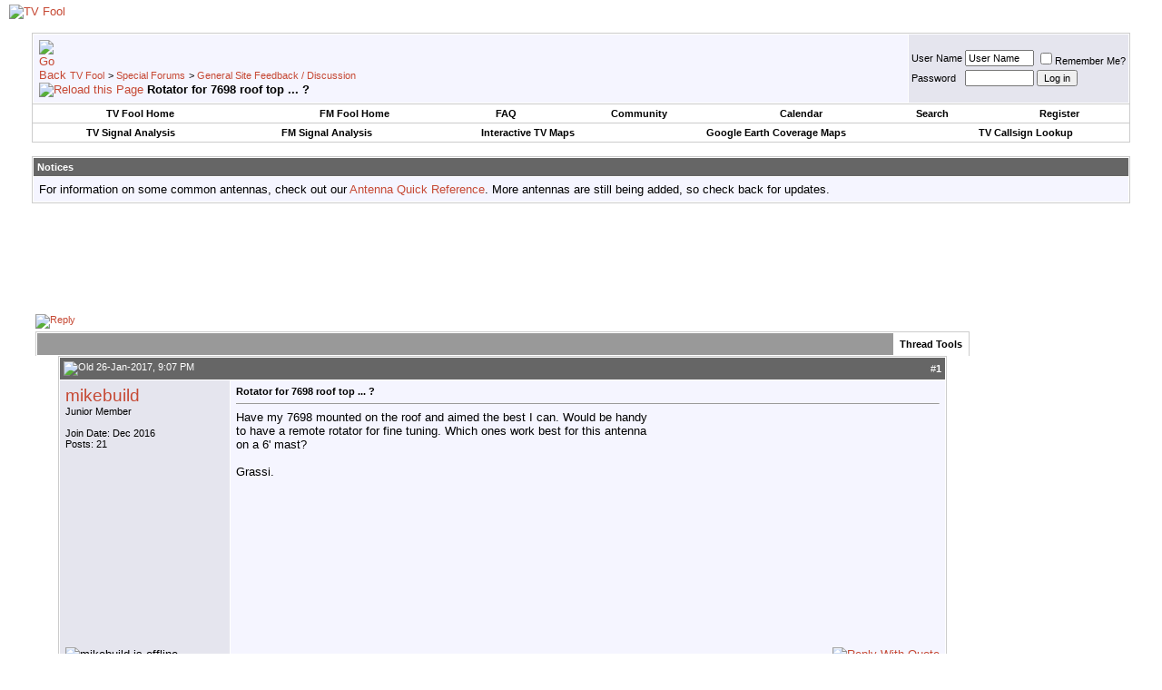

--- FILE ---
content_type: text/html; charset=utf-8
request_url: https://accounts.google.com/o/oauth2/postmessageRelay?parent=https%3A%2F%2Fforum.tvfool.com&jsh=m%3B%2F_%2Fscs%2Fabc-static%2F_%2Fjs%2Fk%3Dgapi.lb.en.2kN9-TZiXrM.O%2Fd%3D1%2Frs%3DAHpOoo_B4hu0FeWRuWHfxnZ3V0WubwN7Qw%2Fm%3D__features__
body_size: 164
content:
<!DOCTYPE html><html><head><title></title><meta http-equiv="content-type" content="text/html; charset=utf-8"><meta http-equiv="X-UA-Compatible" content="IE=edge"><meta name="viewport" content="width=device-width, initial-scale=1, minimum-scale=1, maximum-scale=1, user-scalable=0"><script src='https://ssl.gstatic.com/accounts/o/2580342461-postmessagerelay.js' nonce="POjEKJ6aB2zga3EDvjZNLg"></script></head><body><script type="text/javascript" src="https://apis.google.com/js/rpc:shindig_random.js?onload=init" nonce="POjEKJ6aB2zga3EDvjZNLg"></script></body></html>

--- FILE ---
content_type: text/html; charset=utf-8
request_url: https://www.google.com/recaptcha/api2/aframe
body_size: 265
content:
<!DOCTYPE HTML><html><head><meta http-equiv="content-type" content="text/html; charset=UTF-8"></head><body><script nonce="L_EjX285byponaW8Px-G8A">/** Anti-fraud and anti-abuse applications only. See google.com/recaptcha */ try{var clients={'sodar':'https://pagead2.googlesyndication.com/pagead/sodar?'};window.addEventListener("message",function(a){try{if(a.source===window.parent){var b=JSON.parse(a.data);var c=clients[b['id']];if(c){var d=document.createElement('img');d.src=c+b['params']+'&rc='+(localStorage.getItem("rc::a")?sessionStorage.getItem("rc::b"):"");window.document.body.appendChild(d);sessionStorage.setItem("rc::e",parseInt(sessionStorage.getItem("rc::e")||0)+1);localStorage.setItem("rc::h",'1769696762922');}}}catch(b){}});window.parent.postMessage("_grecaptcha_ready", "*");}catch(b){}</script></body></html>